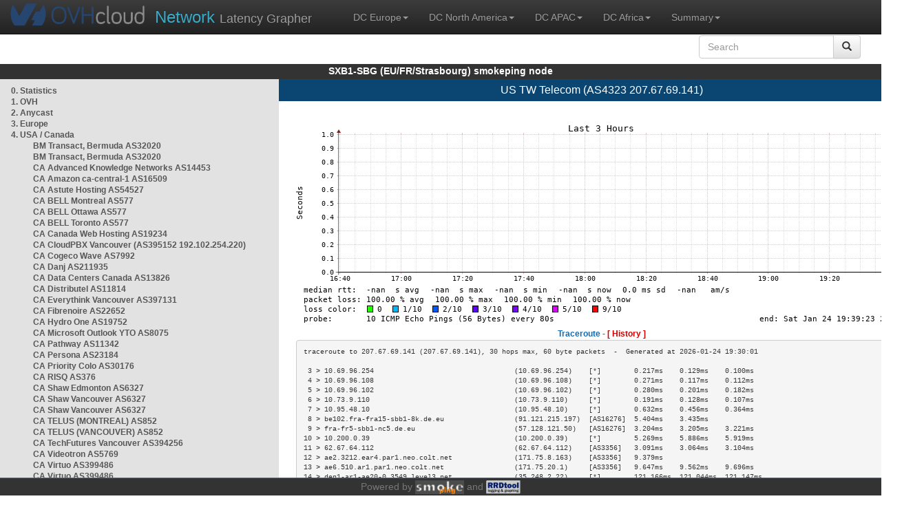

--- FILE ---
content_type: text/html; charset=utf-8
request_url: https://sxb1-sbg.smokeping.ovh.net/smokeping??displaymode=t&target=USA.AS4323&
body_size: 5366
content:
<!doctype html>
<html lang="en">
	<head>
	<title>OVHcloud.com latency grapher for  US TW Telecom (AS4323 207.67.69.141)</title>
		<meta charset="UTF-8">
        	<!-- CSS for weathermap_ovh -->
	        <link rel="stylesheet" type="text/css" href="/css/smokeping_ovh.css" />
        	<!-- jQuery needed for dropdown menu -->
	        <script src="/js/jquery-1.11.3.min.js"></script>
        	<!-- Latest compiled and minified CSS -->
	        <link rel="stylesheet" type="text/css" href="/css/bootstrap.min.css">
        	<!-- Optional theme -->
	        <link rel="stylesheet" type="text/css" href="/css/bootstrap-theme.min.css">
        	<link rel="stylesheet" type="text/css" href="/css/bootstrap-submenu.min.css">
	        <!-- Latest compiled and minified JavaScript -->
	        <script src="/js/bootstrap.min.js" ></script>
        	<script src="/js/bootstrap-submenu.js"></script>
	        <!-- Smokeping Functions -->
        	<!--<script type="text/javascript" src="/js/smokeping_ovh.js"></script>-->
					<script type="text/javascript" src="/js/summary.js"></script>

		<link rel="shortcut icon" href="/favicon.ico">
		<meta http-equiv="Cache-Control" content="no-cache">
		<meta http-equiv="Pragma" CONTENT="no-cache">
		<meta http-equiv="Refresh" CONTENT="80">
		<meta charset="utf-8"> 
		<link rel="SHORTCUT ICON" href="/images/favicon.ico">

	</head>
	<body>
    		<header class="navbar navbar-inverse navbar-static-top bs-docs-nav">
	        <div class="content">
        	    <div class="navbar-header">
                	<a href="http://www.ovhcloud.com" target="_blank" title="OVHcloud.com Website"><img alt="OVHcloud.com" src="images/header_logo.png" class="navbar-brand-img"/></a>
	                <a href="" onClick="javascript:window.location.reload();" class="navbar-brand" title="Reload"><span class="navbar-brand2">Network </span>Latency Grapher</a>
        	    </div>
	            <nav class="collapse navbar-collapse bs-navbar-collapse">
        	        <ul class="nav navbar-nav navbar-left">
                	    <li class="dropdown">
                        	<a href="#" class="dropdown-toggle" data-toggle="dropdown">DC Europe<b class="caret"></b></a>
	                            <ul class="dropdown-menu">
																 
								<li><a class="hash de" href="http://fra1-lim.smokeping.ovh.net/smokeping??&target=USA.AS4323&">FRA1-LIM (EU/DE/Frankfurt/Limburg)</a></li>
																								 
								<li><a class="hash fr" href="http://lil1-rbx.smokeping.ovh.net/smokeping??&target=USA.AS4323&">LIL1-RBX (EU/FR/Lille-Roubaix)</a></li>
																								 
								<li><a class="hash fr" href="http://lil2-gra.smokeping.ovh.net/smokeping??&target=USA.AS4323&">LIL2-GRA (EU/FR/Gravelines)</a></li>
																								 
								<li><a class="hash gb" href="http://lon1-eri.smokeping.ovh.net/smokeping??&target=USA.AS4323&">LON1-ERI (EU/UK/London)</a></li>
																								 
								<li><a class="hash fr" href="http://sxb1-sbg.smokeping.ovh.net/smokeping??&target=USA.AS4323&">SXB1-SBG (EU/FR/Strasbourg)</a></li>
																								 
								<li><a class="hash pl" href="http://waw1-oza.smokeping.ovh.net/smokeping??&target=USA.AS4323&">WAW1-OZA (EU/PL/Warsaw)</a></li>
																								 
								<li><a class="hash fr" href="http://par3-cch01.smokeping.ovh.net/smokeping??&target=USA.AS4323&">PAR3-CCH01 (EU/FR/Paris)</a></li>
																								 
								<li><a class="hash fr" href="http://par3-ieb01.smokeping.ovh.net/smokeping??&target=USA.AS4323&">PAR3-IEB01 (EU/FR/Paris)</a></li>
																								 
								<li><a class="hash fr" href="http://par3-mr901.smokeping.ovh.net/smokeping??&target=USA.AS4323&">PAR3-MR901 (EU/FR/Paris)</a></li>
																								 
								<li><a class="hash it" href="http://mil1-zvf01.smokeping.ovh.net/smokeping??&target=USA.AS4323&">MIL1-ZVF (EU/IT/Milan A)</a></li>
																																																																																																																																																								 
								<li><a class="hash nl" href="http://lzams-a.smokeping.ovh.net/smokeping??&target=USA.AS4323&">Localzone AMS (EU/NL/Amsterdam)</a></li>
																								 
								<li><a class="hash be" href="http://lzbru-a.smokeping.ovh.net/smokeping??&target=USA.AS4323&">Localzone BRU (EU/BE/Brussels)</a></li>
																								 
								<li><a class="hash lu" href="http://lzlux-a.smokeping.ovh.net/smokeping??&target=USA.AS4323&">Localzone LUX (EU/LU/Luxembourg)</a></li>
																								 
								<li><a class="hash es" href="http://lzmad-a.smokeping.ovh.net/smokeping??&target=USA.AS4323&">Localzone MAD (EU/ES/Madrid)</a></li>
																								 
								<li><a class="hash pt" href="http://lzlis-a.smokeping.ovh.net/smokeping??&target=USA.AS4323&">Localzone LIS (EU/PT/Lisboa)</a></li>
																								 
								<li><a class="hash ch" href="http://lzzrh-a.smokeping.ovh.net/smokeping??&target=USA.AS4323&">Localzone ZRH (EU/CH/Zurich)</a></li>
																								 
								<li><a class="hash at" href="http://lzvie-a.smokeping.ovh.net/smokeping??&target=USA.AS4323&">Localzone VIE (EU/AT/Vienna)</a></li>
																								 
								<li><a class="hash cz" href="http://lzprg-a.smokeping.ovh.net/smokeping??&target=USA.AS4323&">Localzone PRG (EU/CZ/Prague)</a></li>
																								 
								<li><a class="hash bg" href="http://lzsof-a.smokeping.ovh.net/smokeping??&target=USA.AS4323&">Localzone SOF (EU/BG/Sofia)</a></li>
																								 
								<li><a class="hash ro" href="http://lzbuh-a.smokeping.ovh.net/smokeping??&target=USA.AS4323&">Localzone BUH (EU/RO/Bucharest)</a></li>
																								 
								<li><a class="hash fr" href="http://lzmrs-a.smokeping.ovh.net/smokeping??&target=USA.AS4323&">Localzone MRS (EU/FR/Marseille)</a></li>
																								 
								<li><a class="hash it" href="http://lzmil-a.smokeping.ovh.net/smokeping??&target=USA.AS4323&">Localzone MIL (EU/IT/Milan)</a></li>
																								 
								<li><a class="hash gb" href="http://lzmnc-a.smokeping.ovh.net/smokeping??&target=USA.AS4323&">Localzone MNC (EU/GB/Manchester)</a></li>
																								 
								<li><a class="hash ie" href="http://lzdln-a.smokeping.ovh.net/smokeping??&target=USA.AS4323&">Localzone DLN (EU/IE/Dublin)</a></li>
																								 
								<li><a class="hash dk" href="http://lzcph-a.smokeping.ovh.net/smokeping??&target=USA.AS4323&">Localzone CPH (EU/DK/Copenhagen)</a></li>
																								 
								<li><a class="hash no" href="http://lzosl-a.smokeping.ovh.net/smokeping??&target=USA.AS4323&">Localzone OSL (EU/NO/Oslo)</a></li>
																								 
								<li><a class="hash se" href="http://lzsto-a.smokeping.ovh.net/smokeping??&target=USA.AS4323&">Localzone STO (EU/SE/Stockholm)</a></li>
																								 
								<li><a class="hash fi" href="http://lzhel-a.smokeping.ovh.net/smokeping??&target=USA.AS4323&">Localzone HEL (EU/FI/Helsinki)</a></li>
																																																																																																																																																																																																																																								</ul>
                	    </li>
			    <li class="dropdown">
                                <a href="#" class="dropdown-toggle" data-toggle="dropdown">DC North America<b class="caret"></b></a>
                                    <ul class="dropdown-menu">
																																																																																																																																																																																																						 
									<li><a class="hash us" href="http://pdx1-hil.smokeping.ovh.net/smokeping??&target=USA.AS4323&">PDX1-HIL (US/US2/Oregon)</a></li>
																											 
									<li><a class="hash us" href="http://was1-vin.smokeping.ovh.net/smokeping??&target=USA.AS4323&">WAS1-VIN (US/US1/Virginia)</a></li>
																											 
									<li><a class="hash ca" href="http://ymq1-bhs.smokeping.ovh.net/smokeping??&target=USA.AS4323&">YMQ1-BHS (CA/QC/Beauharnois)</a></li>
																											 
									<li><a class="hash ca" href="http://yto1-yyz01.smokeping.ovh.net/smokeping??&target=USA.AS4323&">YTO1-YYZ01 (CA/Toronto)</a></li>
																																																																																																																																																																																																																																																																																																																																																																																																																																							 
									<li><a class="hash us" href="http://lzatl-a.smokeping.ovh.net/smokeping??&target=USA.AS4323&">Localzone ATL (US/US/Atlanta)</a></li>
																											 
									<li><a class="hash us" href="http://lzbos-a.smokeping.ovh.net/smokeping??&target=USA.AS4323&">Localzone BOS (US/US/Boston)</a></li>
																											 
									<li><a class="hash us" href="http://lzchi-a.smokeping.ovh.net/smokeping??&target=USA.AS4323&">Localzone CHI (US/US/Chicago)</a></li>
																											 
									<li><a class="hash us" href="http://lzdal-a.smokeping.ovh.net/smokeping??&target=USA.AS4323&">Localzone DAL (US/US/Dallas)</a></li>
																											 
									<li><a class="hash us" href="http://lzden-a.smokeping.ovh.net/smokeping??&target=USA.AS4323&">Localzone DEN (US/US/Denver)</a></li>
																											 
									<li><a class="hash us" href="http://lzlax-a.smokeping.ovh.net/smokeping??&target=USA.AS4323&">Localzone LAX (US/US/Los Angeles)</a></li>
																											 
									<li><a class="hash us" href="http://lzmia-a.smokeping.ovh.net/smokeping??&target=USA.AS4323&">Localzone MIA (US/US/Miami)</a></li>
																											 
									<li><a class="hash us" href="http://lznyc-a.smokeping.ovh.net/smokeping??&target=USA.AS4323&">Localzone NYC (US/US/New York)</a></li>
																											 
									<li><a class="hash us" href="http://lzpao-a.smokeping.ovh.net/smokeping??&target=USA.AS4323&">Localzone PAO (US/US/Palo Alto)</a></li>
																											 
									<li><a class="hash us" href="http://lzsea-a.smokeping.ovh.net/smokeping??&target=USA.AS4323&">Localzone SEA (US/US/Seattle)</a></li>
																											 
									<li><a class="hash us" href="http://lzstl-a.smokeping.ovh.net/smokeping??&target=USA.AS4323&">Localzone STL (US/US/Saint-Louis)</a></li>
																											 
									<li><a class="hash us" href="http://lzslc-a.smokeping.ovh.net/smokeping??&target=USA.AS4323&">Localzone SLC (US/US/Salt Lake City)</a></li>
																																				                                    </ul>
                            </li>
			    <li class="dropdown">
                                <a href="#" class="dropdown-toggle" data-toggle="dropdown">DC APAC<b class="caret"></b></a>
                                    <ul class="dropdown-menu">
																																																																																																																																																																																																																																																																														 
									<li><a class="hash sg" href="http://sin1-sgcs2.smokeping.ovh.net/smokeping??&target=USA.AS4323&">SIN-SGCS2 (SG/Singapore)</a></li>
																											 
									<li><a class="hash au" href="http://syd1-sy2.smokeping.ovh.net/smokeping??&target=USA.AS4323&">SYD-SY2 (AUS/Sydney)</a></li>
																											 
									<li><a class="hash in" href="http://bom1-ynm1.smokeping.ovh.net/smokeping??&target=USA.AS4323&">BOM1-YNM1 (IN/Mumbai)</a></li>
																																																																																																																																																																																																																																																																																																																																																																																																																																																																																																																																																																																																																		                                    </ul>
                            </li>
                	    <li class="dropdown">
                        	<a href="#" class="dropdown-toggle" data-toggle="dropdown">DC Africa<b class="caret"></b></a>
	                            <ul class="dropdown-menu">
																																																																																																																																																																																																																																																																																																																																																																																																																																																																																																																																																																																																																																																																																																																																																																																																																 
								<li><a class="hash ma" href="http://lzrba-a.smokeping.ovh.net/smokeping??&target=USA.AS4323&">Localzone RBA (AF/MA/Rabat)</a></li>
																								</ul>
                	    </li>
															<li class="dropdown">
															<a href="#" class="dropdown-toggle" data-toggle="dropdown">Summary<b class="caret"></b></a>
                                    <ul class="dropdown-menu">
																			<li><a class="hash summary" href="/smokeping/#dc-pop-latency-matrix">DC/POP Latency Matrix</a></li>
																			<li><a class="hash summary" href="/smokeping/#dc-dc-latency-matrix">DC/DC Latency Matrix</a></li>
																		</ul>
														</li>
			</ul>
			<div class="nav navbar-nav navbar-right">
			        <form class="navbar-form" role="search" method="get" action="smokeping" enctype="multipart/form-data" name="hswitch">
			        <div class="input-group">
			            <input type="text" class="form-control" placeholder="Search" name="filter" onchange="hswitch.submit()">
			            <div class="input-group-btn">
			             	<button class="btn btn-default" type="submit"><i class="glyphicon glyphicon-search"></i></button>
			            </div>
			        </div>
			        </form>
			</div>
		    </nav>
		</div>
		</header>

	    	<div id="smokeping_title">SXB1-SBG (EU/FR/Strasbourg) smokeping node</div>
	
		<div class="content">
			<div style="display: table-row" class="content">
				<div id="menu"><ul class="menu"><li class="menuitem"><a class="link" HREF="?target=_charts">0.&nbsp;Statistics</a>&nbsp;&nbsp;</li>
<li class="menuitem"><a class="link" HREF="?target=OVH">1.&nbsp;OVH</a>&nbsp;&nbsp;&nbsp;&nbsp;&nbsp;&nbsp;&nbsp;&nbsp;&nbsp;</li>
<li class="menuitem"><a class="link" HREF="?target=ANYCAST">2.&nbsp;Anycast</a>&nbsp;&nbsp;&nbsp;&nbsp;&nbsp;</li>
<li class="menuitem"><a class="link" HREF="?target=EMEA">3.&nbsp;Europe</a>&nbsp;&nbsp;&nbsp;&nbsp;&nbsp;&nbsp;</li>
<li class="active"><a class="link" HREF="?target=USA">4.&nbsp;USA&nbsp;/&nbsp;Canada</a></li>
<ul class="active"><ul class="menu"><li class="menuitem"><a class="link" HREF="?target=USA.AS32020-1">BM&nbsp;Transact,&nbsp;Bermuda&nbsp;AS32020</a></li>
<li class="menuitem"><a class="link" HREF="?target=USA.AS32020-2">BM&nbsp;Transact,&nbsp;Bermuda&nbsp;AS32020</a></li>
<li class="menuitem"><a class="link" HREF="?target=USA.AS14453">CA&nbsp;Advanced&nbsp;Knowledge&nbsp;Networks&nbsp;AS14453</a></li>
<li class="menuitem"><a class="link" HREF="?target=USA.AS16509-ca-central-1">CA&nbsp;Amazon&nbsp;ca-central-1&nbsp;AS16509</a></li>
<li class="menuitem"><a class="link" HREF="?target=USA.AS54527">CA&nbsp;Astute&nbsp;Hosting&nbsp;AS54527</a></li>
<li class="menuitem"><a class="link" HREF="?target=USA.AS577-1">CA&nbsp;BELL&nbsp;Montreal&nbsp;AS577</a></li>
<li class="menuitem"><a class="link" HREF="?target=USA.AS577-2">CA&nbsp;BELL&nbsp;Ottawa&nbsp;AS577</a></li>
<li class="menuitem"><a class="link" HREF="?target=USA.AS577">CA&nbsp;BELL&nbsp;Toronto&nbsp;AS577</a></li>
<li class="menuitem"><a class="link" HREF="?target=USA.AS19234">CA&nbsp;Canada&nbsp;Web&nbsp;Hosting&nbsp;AS19234</a></li>
<li class="menuitem"><a class="link" HREF="?target=USA.AS395152">CA&nbsp;CloudPBX&nbsp;Vancouver&nbsp;(AS395152&nbsp;192.102.254.220)</a></li>
<li class="menuitem"><a class="link" HREF="?target=USA.AS7992">CA&nbsp;Cogeco&nbsp;Wave&nbsp;AS7992</a></li>
<li class="menuitem"><a class="link" HREF="?target=USA.AS211935">CA&nbsp;Danj&nbsp;AS211935</a></li>
<li class="menuitem"><a class="link" HREF="?target=USA.AS13826">CA&nbsp;Data&nbsp;Centers&nbsp;Canada&nbsp;AS13826</a></li>
<li class="menuitem"><a class="link" HREF="?target=USA.AS11814">CA&nbsp;Distributel&nbsp;AS11814</a></li>
<li class="menuitem"><a class="link" HREF="?target=USA.AS397131">CA&nbsp;Everythink&nbsp;Vancouver&nbsp;AS397131</a></li>
<li class="menuitem"><a class="link" HREF="?target=USA.AS22652">CA&nbsp;Fibrenoire&nbsp;AS22652</a></li>
<li class="menuitem"><a class="link" HREF="?target=USA.AS19752">CA&nbsp;Hydro&nbsp;One&nbsp;AS19752</a></li>
<li class="menuitem"><a class="link" HREF="?target=USA.AS8075-outlook-yto">CA&nbsp;Microsoft&nbsp;Outlook&nbsp;YTO&nbsp;AS8075</a></li>
<li class="menuitem"><a class="link" HREF="?target=USA.AS11342">CA&nbsp;Pathway&nbsp;AS11342</a></li>
<li class="menuitem"><a class="link" HREF="?target=USA.AS23184">CA&nbsp;Persona&nbsp;AS23184</a></li>
<li class="menuitem"><a class="link" HREF="?target=USA.AS30176">CA&nbsp;Priority&nbsp;Colo&nbsp;AS30176</a></li>
<li class="menuitem"><a class="link" HREF="?target=USA.AS376">CA&nbsp;RISQ&nbsp;AS376</a></li>
<li class="menuitem"><a class="link" HREF="?target=USA.AS6327">CA&nbsp;Shaw&nbsp;Edmonton&nbsp;AS6327</a></li>
<li class="menuitem"><a class="link" HREF="?target=USA.AS6327-3">CA&nbsp;Shaw&nbsp;Vancouver&nbsp;AS6327</a></li>
<li class="menuitem"><a class="link" HREF="?target=USA.AS6327-2">CA&nbsp;Shaw&nbsp;Vancouver&nbsp;AS6327</a></li>
<li class="menuitem"><a class="link" HREF="?target=USA.AS852-4">CA&nbsp;TELUS&nbsp;(MONTREAL)&nbsp;AS852</a></li>
<li class="menuitem"><a class="link" HREF="?target=USA.AS852-3">CA&nbsp;TELUS&nbsp;(VANCOUVER)&nbsp;AS852</a></li>
<li class="menuitem"><a class="link" HREF="?target=USA.AS394256">CA&nbsp;TechFutures&nbsp;Vancouver&nbsp;AS394256</a></li>
<li class="menuitem"><a class="link" HREF="?target=USA.AS5769">CA&nbsp;Videotron&nbsp;AS5769</a></li>
<li class="menuitem"><a class="link" HREF="?target=USA.AS399486-8">CA&nbsp;Virtuo&nbsp;AS399486</a></li>
<li class="menuitem"><a class="link" HREF="?target=USA.AS399486">CA&nbsp;Virtuo&nbsp;AS399486</a></li>
<li class="menuitem"><a class="link" HREF="?target=USA.AS399486-11">CA&nbsp;Virtuo&nbsp;AS399486</a></li>
<li class="menuitem"><a class="link" HREF="?target=USA.AS399486-6">CA&nbsp;Virtuo&nbsp;AS399486</a></li>
<li class="menuitem"><a class="link" HREF="?target=USA.AS399486-3">CA&nbsp;Virtuo&nbsp;AS399486</a></li>
<li class="menuitem"><a class="link" HREF="?target=USA.AS399486-10">CA&nbsp;Virtuo&nbsp;AS399486</a></li>
<li class="menuitem"><a class="link" HREF="?target=USA.AS399486-2">CA&nbsp;Virtuo&nbsp;AS399486</a></li>
<li class="menuitem"><a class="link" HREF="?target=USA.AS399486-5">CA&nbsp;Virtuo&nbsp;AS399486</a></li>
<li class="menuitem"><a class="link" HREF="?target=USA.AS399486-4">CA&nbsp;Virtuo&nbsp;AS399486</a></li>
<li class="menuitem"><a class="link" HREF="?target=USA.AS399486-7">CA&nbsp;Virtuo&nbsp;AS399486</a></li>
<li class="menuitem"><a class="link" HREF="?target=USA.AS399486-12">CA&nbsp;Virtuo&nbsp;AS399486</a></li>
<li class="menuitem"><a class="link" HREF="?target=USA.AS399486-9">CA&nbsp;Virtuo&nbsp;AS399486</a></li>
<li class="menuitem"><a class="link" HREF="?target=USA.AS49544-5">CA&nbsp;i3D&nbsp;Canada,&nbsp;Montreal&nbsp;AS49544</a></li>
<li class="menuitem"><a class="link" HREF="?target=USA.AS32613">CA&nbsp;iWeb&nbsp;Tech&nbsp;AS32613</a></li>
<li class="menuitem"><a class="link" HREF="?target=USA.AS21351-GP">GP&nbsp;Canal+&nbsp;Telecom&nbsp;AS21351</a></li>
<li class="menuitem"><a class="link" HREF="?target=USA.AS36511">MF&nbsp;Dauphin&nbsp;Telecom&nbsp;AS36511</a></li>
<li class="menuitem"><a class="link" HREF="?target=USA.AS21351-MQ">MQ&nbsp;Canal+&nbsp;Telecom&nbsp;AS21351</a></li>
<li class="menuitem"><a class="link" HREF="?target=USA.AS7018-2">US&nbsp;AT&T&nbsp;AS7018</a></li>
<li class="menuitem"><a class="link" HREF="?target=USA.AS7018-3">US&nbsp;AT&T&nbsp;AS7018</a></li>
<li class="menuitem"><a class="link" HREF="?target=USA.AS7018-1">US&nbsp;AT&T&nbsp;AS7018</a></li>
<li class="menuitem"><a class="link" HREF="?target=USA.AS7018">US&nbsp;AT&T&nbsp;AS7018</a></li>
<li class="menuitem"><a class="link" HREF="?target=USA.AS7132">US&nbsp;AT&T&nbsp;AS7132</a></li>
<li class="menuitem"><a class="link" HREF="?target=USA.AS20940">US&nbsp;Akamai&nbsp;Techno.&nbsp;AS20940</a></li>
<li class="menuitem"><a class="link" HREF="?target=USA.AS16509-us-east-1">US&nbsp;Amazon&nbsp;us-east-1&nbsp;AS16509</a></li>
<li class="menuitem"><a class="link" HREF="?target=USA.AS16509-us-east-2">US&nbsp;Amazon&nbsp;us-east-2&nbsp;AS16509</a></li>
<li class="menuitem"><a class="link" HREF="?target=USA.AS16509-us-gov-west-1">US&nbsp;Amazon&nbsp;us-gov-west-1&nbsp;AS16509</a></li>
<li class="menuitem"><a class="link" HREF="?target=USA.AS16509-us-west-1">US&nbsp;Amazon&nbsp;us-west-1&nbsp;AS16509</a></li>
<li class="menuitem"><a class="link" HREF="?target=USA.AS16509-us-west-2">US&nbsp;Amazon&nbsp;us-west-2&nbsp;AS16509</a></li>
<li class="menuitem"><a class="link" HREF="?target=USA.AS714-1">US&nbsp;Apple&nbsp;AS714</a></li>
<li class="menuitem"><a class="link" HREF="?target=USA.AS714">US&nbsp;Apple&nbsp;AS714</a></li>
<li class="menuitem"><a class="link" HREF="?target=USA.AS22773-cdns1-v4">US&nbsp;COX&nbsp;AS22773&nbsp;-&nbsp;CDNS1&nbsp;v4</a></li>
<li class="menuitem"><a class="link" HREF="?target=USA.AS22773-CA">US&nbsp;COX&nbsp;AS22773&nbsp;-&nbsp;California</a></li>
<li class="menuitem"><a class="link" HREF="?target=USA.AS22773-FL">US&nbsp;COX&nbsp;AS22773&nbsp;-&nbsp;Florida</a></li>
<li class="menuitem"><a class="link" HREF="?target=USA.AS22773-LA">US&nbsp;COX&nbsp;AS22773&nbsp;-&nbsp;Louisinia</a></li>
<li class="menuitem"><a class="link" HREF="?target=USA.AS22773-NV">US&nbsp;COX&nbsp;AS22773&nbsp;-&nbsp;Nevada</a></li>
<li class="menuitem"><a class="link" HREF="?target=USA.AS22773-OK">US&nbsp;COX&nbsp;AS22773&nbsp;-&nbsp;Oklahoma</a></li>
<li class="menuitem"><a class="link" HREF="?target=USA.AS22773-VA">US&nbsp;COX&nbsp;AS22773&nbsp;-&nbsp;Virginia</a></li>
<li class="menuitem"><a class="link" HREF="?target=USA.AS11492">US&nbsp;Cable&nbsp;One&nbsp;-&nbsp;Sparklight&nbsp;AS11492</a></li>
<li class="menuitem"><a class="link" HREF="?target=USA.AS20115">US&nbsp;Charter&nbsp;AS20115</a></li>
<li class="menuitem"><a class="link" HREF="?target=USA.AS20473">US&nbsp;Choopa,&nbsp;LLC&nbsp;AS20473</a></li>
<li class="menuitem"><a class="link" HREF="?target=USA.AS13335-4">US&nbsp;CloudFlare&nbsp;-&nbsp;Atlanta&nbsp;AS13335</a></li>
<li class="menuitem"><a class="link" HREF="?target=USA.AS13335-1">US&nbsp;CloudFlare&nbsp;-&nbsp;Dallas&nbsp;AS13335</a></li>
<li class="menuitem"><a class="link" HREF="?target=USA.AS13335-3">US&nbsp;CloudFlare&nbsp;-&nbsp;Miami&nbsp;AS13335</a></li>
<li class="menuitem"><a class="link" HREF="?target=USA.AS13335">US&nbsp;CloudFlare&nbsp;AS13335</a></li>
<li class="menuitem"><a class="link" HREF="?target=USA.AS23520">US&nbsp;Columbus&nbsp;Networks&nbsp;CWC&nbsp;AS23520</a></li>
<li class="menuitem"><a class="link" HREF="?target=USA.AS7922-GA-ATLANTA">US&nbsp;Comcast&nbsp;ATLANTA&nbsp;AS7922</a></li>
<li class="menuitem"><a class="link" HREF="?target=USA.AS7922-CO-DENVER">US&nbsp;Comcast&nbsp;DENVER&nbsp;AS7922</a></li>
<li class="menuitem"><a class="link" HREF="?target=USA.AS7922">US&nbsp;Comcast&nbsp;PHILADELPHIA&nbsp;AS7922</a></li>
<li class="menuitem"><a class="link" HREF="?target=USA.AS14061-USA-NYC2-1">US&nbsp;Digital&nbsp;Ocean&nbsp;NYC2-1&nbsp;AS14061</a></li>
<li class="menuitem"><a class="link" HREF="?target=USA.AS32934">US&nbsp;FACEBOOK&nbsp;AS32934</a></li>
<li class="menuitem"><a class="link" HREF="?target=USA.AS32934-2">US&nbsp;FACEBOOK&nbsp;AS32934-2</a></li>
<li class="menuitem"><a class="link" HREF="?target=USA.AS174-FDCServers">US&nbsp;FDCServers</a>&nbsp;&nbsp;</li>
<li class="menuitem"><a class="link" HREF="?target=USA.AS174-FDCServers-v6">US&nbsp;FDCServers</a>&nbsp;&nbsp;</li>
<li class="menuitem"><a class="link" HREF="?target=USA.AS54113-1">US&nbsp;Fastlyt&nbsp;AS54113</a></li>
<li class="menuitem"><a class="link" HREF="?target=USA.AS5650-FL">US&nbsp;Frontier&nbsp;Communications&nbsp;-&nbsp;Florida&nbsp;AS5650</a></li>
<li class="menuitem"><a class="link" HREF="?target=USA.AS5650">US&nbsp;Frontier&nbsp;Communications&nbsp;AS5650</a></li>
<li class="menuitem"><a class="link" HREF="?target=USA.AS19186">US&nbsp;GMCHOSTING&nbsp;AS19186</a></li>
<li class="menuitem"><a class="link" HREF="?target=USA.AS26496">US&nbsp;GoDaddy&nbsp;AS26496</a></li>
<li class="menuitem"><a class="link" HREF="?target=USA.AS15169-1">US&nbsp;Google&nbsp;Inc.&nbsp;AS15169</a></li>
<li class="menuitem"><a class="link" HREF="?target=USA.AS29802">US&nbsp;Hivelocity&nbsp;AS29802</a></li>
<li class="menuitem"><a class="link" HREF="?target=USA.AS6939">US&nbsp;Hurricane&nbsp;Electric&nbsp;AS6939</a></li>
<li class="menuitem"><a class="link" HREF="?target=USA.AS30036-GEORGIA">US&nbsp;Mediacom&nbsp;GEORGIA&nbsp;AS30036</a></li>
<li class="menuitem"><a class="link" HREF="?target=USA.AS30036-IOWA">US&nbsp;Mediacom&nbsp;IOWA&nbsp;AS30036</a></li>
<li class="menuitem"><a class="link" HREF="?target=USA.AS4201">US&nbsp;Oregon&nbsp;State&nbsp;University&nbsp;AS4201</a></li>
<li class="menuitem"><a class="link" HREF="?target=USA.AS3856">US&nbsp;PACKET&nbsp;CLEARING&nbsp;HOUSE&nbsp;AS3856&nbsp;/&nbsp;AS42</a></li>
<li class="menuitem"><a class="link" HREF="?target=USA.AS3737">US&nbsp;PenTeleData&nbsp;AS3737</a></li>
<li class="menuitem"><a class="link" HREF="?target=USA.AS209">US&nbsp;QWEST&nbsp;AS209</a></li>
<li class="menuitem"><a class="link" HREF="?target=USA.AS209-AZ">US&nbsp;QWEST&nbsp;AS209&nbsp;-&nbsp;Arizona</a></li>
<li class="menuitem"><a class="link" HREF="?target=USA.AS1239-1">US&nbsp;Sprint&nbsp;AS1239</a></li>
<li class="menuitem"><a class="link" HREF="?target=USA.AS19108">US&nbsp;Suddenlink&nbsp;AS19108</a></li>
<li class="menuactive"><a class="active" HREF="?target=USA.AS4323">US&nbsp;TW&nbsp;Telecom&nbsp;AS4323</a></li>
<li class="menuitem"><a class="link" HREF="?target=USA.AS33363">US&nbsp;TWC&nbsp;-&nbsp;Spectrum&nbsp;AS33363</a></li>
<li class="menuitem"><a class="link" HREF="?target=USA.AS7843">US&nbsp;TWC&nbsp;-&nbsp;Spectrum&nbsp;AS7843</a></li>
<li class="menuitem"><a class="link" HREF="?target=USA.AS701">US&nbsp;Verizon&nbsp;AS701</a></li>
<li class="menuitem"><a class="link" HREF="?target=USA.AS701-2">US&nbsp;Verizon&nbsp;AS701</a></li>
<li class="menuitem"><a class="link" HREF="?target=USA.AS10310-2">US&nbsp;Yahoo&nbsp;AS10310</a></li>
<li class="menuitem"><a class="link" HREF="?target=USA.AS6461">US&nbsp;Zayo&nbsp;AS6461</a></li>
<li class="menuitem"><a class="link" HREF="?target=USA.AS49544-22">US&nbsp;i3D&nbsp;United&nbsp;States,&nbsp;Ashburn&nbsp;AS49544</a></li>
<li class="menuitem"><a class="link" HREF="?target=USA.AS49544-23">US&nbsp;i3D&nbsp;United&nbsp;States,&nbsp;Atlanta&nbsp;AS49544</a></li>
<li class="menuitem"><a class="link" HREF="?target=USA.AS49544-24">US&nbsp;i3D&nbsp;United&nbsp;States,&nbsp;Chicago&nbsp;AS49544</a></li>
<li class="menuitem"><a class="link" HREF="?target=USA.AS49544-25">US&nbsp;i3D&nbsp;United&nbsp;States,&nbsp;Dallas&nbsp;AS49544</a></li>
<li class="menuitem"><a class="link" HREF="?target=USA.AS49544-26">US&nbsp;i3D&nbsp;United&nbsp;States,&nbsp;Los&nbsp;Angeles&nbsp;AS49544</a></li>
<li class="menuitem"><a class="link" HREF="?target=USA.AS49544-27">US&nbsp;i3D&nbsp;United&nbsp;States,&nbsp;Newark&nbsp;AS49544</a></li>
<li class="menuitem"><a class="link" HREF="?target=USA.AS49544-28">US&nbsp;i3D&nbsp;United&nbsp;States,&nbsp;Santa&nbsp;Clara&nbsp;AS49544</a></li>
<li class="menuitem"><a class="link" HREF="?target=USA.AS49544-29">US&nbsp;i3D&nbsp;United&nbsp;States,&nbsp;Seattle&nbsp;AS49544</a></li>
<li class="menuitem"><a class="link" HREF="?target=USA.as399486-13">ca&nbsp;virtuo&nbsp;as399486</a></li>
</ul>
</ul><li class="menuitem"><a class="link" HREF="?target=SA">5.&nbsp;South&nbsp;and&nbsp;Central&nbsp;America</a></li>
<li class="menuitem"><a class="link" HREF="?target=APAC">6.&nbsp;APAC</a>&nbsp;&nbsp;&nbsp;&nbsp;&nbsp;&nbsp;&nbsp;&nbsp;</li>
<li class="menuitem"><a class="link" HREF="?target=Africa">7.&nbsp;Africa</a>&nbsp;&nbsp;&nbsp;&nbsp;&nbsp;&nbsp;</li>
<li class="menuitem"><a class="link" HREF="?target=MiddleEast">8.&nbsp;Middle&nbsp;East</a></li>
</ul>
</div>
		        	<div id="cont">
					<div id="graph_title">US TW Telecom (AS4323 207.67.69.141)</div>
				        <div id="graphs">
		                	      	
        	              			<div><br/><a href="?displaymode=n;start=2026-01-24%2016:39;end=now;target=USA.AS4323"><img src="../cache//USA/AS4323_last_10800.png" alt=""/></a></div><div class='tracert'>Traceroute - <a href='?displaymode=t&target=USA.AS4323'>[ History ]</a></div><div class='tracert_out'><pre>traceroute to 207.67.69.141 (207.67.69.141), 30 hops max, 60 byte packets  -  Generated at 2026-01-24 19:30:01
<br/> 3 > 10.69.96.254                                  (10.69.96.254)    [*]        0.217ms    0.129ms    0.100ms   <br/> 4 > 10.69.96.108                                  (10.69.96.108)    [*]        0.271ms    0.117ms    0.112ms   <br/> 5 > 10.69.96.102                                  (10.69.96.102)    [*]        0.280ms    0.201ms    0.182ms   <br/> 6 > 10.73.9.110                                   (10.73.9.110)     [*]        0.191ms    0.128ms    0.107ms   <br/> 7 > 10.95.48.10                                   (10.95.48.10)     [*]        0.632ms    0.456ms    0.364ms   <br/> 8 > be102.fra-fra15-sbb1-8k.de.eu                 (91.121.215.197)  [AS16276]  5.404ms    3.435ms              <br/> 9 > fra-fr5-sbb1-nc5.de.eu                        (57.128.121.50)   [AS16276]  3.204ms    3.205ms    3.221ms   <br/>10 > 10.200.0.39                                   (10.200.0.39)     [*]        5.269ms    5.886ms    5.919ms   <br/>11 > 62.67.64.112                                  (62.67.64.112)    [AS3356]   3.091ms    3.064ms    3.104ms   <br/>12 > ae2.3212.ear4.par1.neo.colt.net               (171.75.8.163)    [AS3356]   9.379ms                         <br/>13 > ae6.510.ar1.par1.neo.colt.net                 (171.75.20.1)     [AS3356]   9.647ms    9.562ms    9.696ms   <br/>14 > den1-ar1-ae20-0.3549.level3.net               (35.248.2.22)     [*]        121.166ms  121.044ms  121.147ms <br/>15 > 66.192.255.52                                 (66.192.255.52)   [AS22362]  121.376ms  121.387ms  121.498ms <br/>16 > yumi.dnvr.twtelecom.net                       (207.67.69.141)   [*]        121.806ms  121.637ms  121.674ms <br/></pre></div><div><br/><a href="?displaymode=n;start=2026-01-23%2013:39;end=now;target=USA.AS4323"><img src="../cache//USA/AS4323_last_108000.png" alt=""/></a></div><div><br/><a href="?displaymode=n;start=2026-01-14%2019:39;end=now;target=USA.AS4323"><img src="../cache//USA/AS4323_last_864000.png" alt=""/></a></div><div><br/><a href="?displaymode=n;start=2025-01-29%2019:39;end=now;target=USA.AS4323"><img src="../cache//USA/AS4323_last_31104000.png" alt=""/></a></div>
         				</div>
				</div>
			</div>
		</div>
<footer>
	<div class="footer">Powered by <A HREF="http://oss.oetiker.ch/smokeping/counter.cgi/2.006011"><img alt="Smokeping" style="height:20px" src="../cache//smokeping.png"></a> and <A HREF="http://oss.oetiker.ch/rrdtool/"><img style="height:20px" src="../cache//rrdtool.png" alt="RRDTool" /></a></div>
</footer>
</body>
</html>

